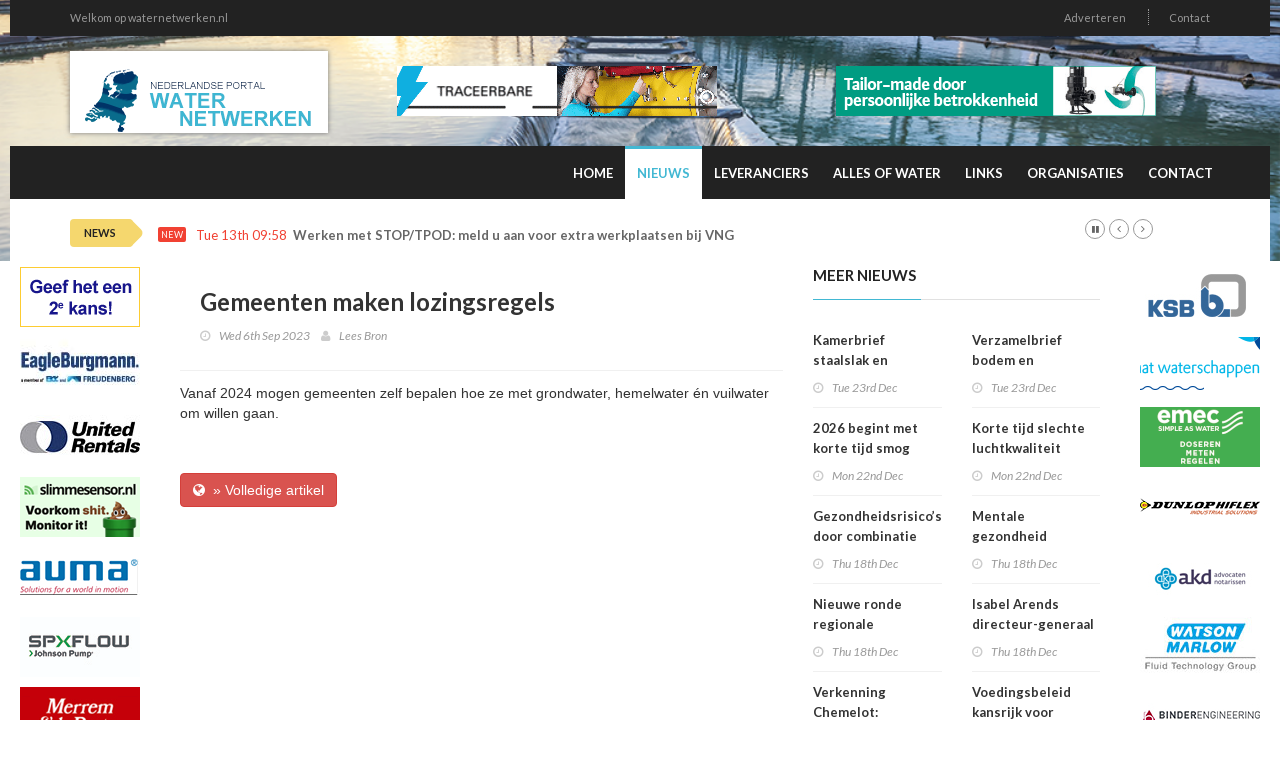

--- FILE ---
content_type: text/html; charset=utf-8
request_url: http://waternetwerken.nl/nieuwsr/198424/Gemeenten-maken-lozingsregels
body_size: 7087
content:
<!doctype html>
<html lang="nl" class="no-js">
<head>
    <!-- Primary Meta Tags -->
    <title>Water Netwerken</title>
    <meta charset="UTF-8">
    <meta name="title" content="Water Netwerken">
    <meta name="description" content="">
    <meta name="keywords" content="">
    <!-- Open Graph / Facebook -->
    <meta property="og:type" content="website">
    <meta property="og:url" content="http://waternetwerken.nl/nieuwsr/198424/Gemeenten-maken-lozingsregels">
    <meta property="og:title" content="Water Netwerken">
    <meta property="og:description" content="">
    <meta property="og:image" content="">    <!-- Twitter -->
    <meta property="twitter:card" content="summary_large_image">
    <meta property="twitter:url" content="http://waternetwerken.nl/nieuwsr/198424/Gemeenten-maken-lozingsregels">
    <meta property="twitter:title" content="Water Netwerken">
    <meta property="twitter:description" content="">
    <meta property="twitter:image" content="">    <meta name="robots" content="all">
    <meta http-equiv="X-UA-Compatible" content="IE=edge">
    <meta name="viewport" content="width=device-width, initial-scale=1, maximum-scale=3">
    <link rel="canonical" href="http://waternetwerken.nl/nieuwsr/198424/Gemeenten-maken-lozingsregels">

    <link href='http://fonts.googleapis.com/css?family=Lato:300,400,700,900,400italic' rel='stylesheet' type='text/css'>
    <link href="//maxcdn.bootstrapcdn.com/font-awesome/4.2.0/css/font-awesome.min.css" rel="stylesheet">

    <link rel="stylesheet" type="text/css" href="https://bc.zcdn.nl/themes/w2/css/bundle.min.css" media="screen">
    <link rel="stylesheet" type="text/css" href="https://bc.zcdn.nl/themes/w2/css/style.blue.css" media="screen">
    <link rel="stylesheet" type="text/css" href="https://bc.zcdn.nl/themes/w2/css/custom.css">

	        <script type="text/javascript">(function (i, s, o, g, r, a, m) {
                i['GoogleAnalyticsObject'] = r;
                i[r] = i[r] || function () {
                    (i[r].q = i[r].q || []).push(arguments)
                }, i[r].l = 1 * new Date();
                a = s.createElement(o), m = s.getElementsByTagName(o)[0];
                a.async = 1;
                a.src = g;
                m.parentNode.insertBefore(a, m)
            })(window, document, 'script', '//www.google-analytics.com/analytics.js', 'ga');
            ga('create', 'UA-45596900-4', 'waternetwerken.nl');
            ga('send', 'pageview');</script>			<!-- Google tag (gtag.js) -->
		<script async src="https://www.googletagmanager.com/gtag/js?id=G-B8JWQ5QCX1"></script>
		<script>
			window.dataLayer = window.dataLayer || [];
			function gtag(){dataLayer.push(arguments);}
			gtag('js', new Date());

			gtag('config', 'G-B8JWQ5QCX1');
		</script>
			</head>
<body style="background-image:url('https://bc.zcdn.nl/img/headers/water1.png') !important;">
<div id="container">
    <header class="clearfix">
        <nav class="navbar navbar-default navbar-static-top" role="navigation">
            <div class="top-line">
                <div class="container">
                    <div class="row">
                        <div class="col-md-9">
                            <ul class="top-line-list">
                                <li><a href="#">Welkom op waternetwerken.nl</a></li>
                            </ul>
                        </div>
                        <div class="col-md-3 text-right">
                            <ul class="top-line-list">
								                                <li><a href="/contact#adverteren">Adverteren</a></li>
                                <li><a href="/contact">Contact</a></li>
								                            </ul>
                        </div>
                    </div>
                </div>
            </div>
            <div class="list-line-posts">
                <div class="container">

                    <div class="row">
                        <div class="col-md-3">
                            <a href="/"><img alt="Water Netwerken" src="https://bc.zcdn.nl/img/waternetwerken.png" class="mainLogo"></a>
                        </div>
                        <div class="col-md-9">
                            <div class="owl-wrapper">
                                <div class="owl-carousel" data-num="2">
									                                        <div class="item list-post">
											<a href="http://www.dutair.com" target="_blank"><img src="https://bc.zcdn.nl/files/upload/1681815294Turboblowers_meten_2023-6_Watersector.gif" alt="Dutair Sjerp & Jongeneel B.V." /></a>                                        </div>
										                                        <div class="item list-post">
											<a href="https://wilo.com/nl/nl/Oplossingen/Oplossingen-voor-segmenten/Water-Management-Solutions/" target="_blank"><img src="https://bc.zcdn.nl/files/upload/1510957923Banner.gif" alt="Wilo Header" /></a>                                        </div>
										                                </div>
                            </div>
                        </div>
                    </div>


                </div>
            </div>
            <div class="nav-list-container">
                <div class="container">
                    <div class="navbar-header">
                        <button type="button" class="navbar-toggle collapsed" data-toggle="collapse" data-target="#bs-example-navbar-collapse-1">
                            <span class="sr-only">Toggle navigation</span>
                            <span class="icon-bar"></span>
                            <span class="icon-bar"></span>
                            <span class="icon-bar"></span>
                        </button>
                        <a href="/" class="navbar-brand visible-xs"><img alt="Water Netwerken" src="https://bc.zcdn.nl/img/waternetwerken.png" class="mainLogo"></a>
                    </div>
                    <div class="collapse navbar-collapse" id="bs-example-navbar-collapse-1">

                        <ul class="nav navbar-nav navbar-right">
                            <li><a class="first " href="/">Home</a></li>
                            <li><a class="first active" href="/nieuwsr">Nieuws</a></li>
                            <li><a class=" " href="/leveranciers">Leveranciers</a></li>
							<li><a class="" href="/allesoverwater">Alles of water</a></li><li><a class="" href="/links">Links</a></li><li><a class="" href="/organisaties">Organisaties</a></li>                            <li><a class="" href="/contact">Contact</a></li>
                        </ul>
                    </div>
                    <div class="visible-xs text-center">
						<a href="http://www.dutair.com" target="_blank"><img src="https://bc.zcdn.nl/files/upload/1681815294Turboblowers_meten_2023-6_Watersector.gif" alt="Dutair Sjerp & Jongeneel B.V." /></a>                    </div>
                </div>
            </div>
        </nav>
    </header>
    <section class="heading-news2">
        <div class="container">
            <div class="ticker-news-box">
                <span class="breaking-news">NEWS</span>
                <span class="new-news">New</span>
                <ul id="js-news">
					<li class="news-item"><span class="time-news">Tue 13th 09:58</span> <a href="/nieuwsr/230412/Werken-met-STOP/TPOD:-meld-u-aan-voor-extra-werkplaatsen-bij-VNG">Werken met STOP/TPOD: meld u aan voor extra werkplaatsen bij VNG</a></li><li class="news-item"><span class="time-news">Fri 9th 10:40</span> <a href="/nieuwsr/230344/De-coronapandemie-verergerde-negatieve-trend-mentale-gezondheid-van-jongeren">De coronapandemie verergerde negatieve trend mentale gezondheid van jongeren</a></li><li class="news-item"><span class="time-news">Fri 9th 09:08</span> <a href="/nieuwsr/230413/Reinskje-Talhout-benoemd-tot-bijzonder-hoogleraar-Productaantrekkelijkheid-en-preventie-van-schadelijk-consumptiegedrag">Reinskje Talhout benoemd tot bijzonder hoogleraar Productaantrekkelijkheid en preventie van schadelijk consumptiegedrag</a></li><li class="news-item"><span class="time-news">Wed 7th 13:58</span> <a href="/nieuwsr/230369/Antibioticabeleid-ernstige-streptokokkeninfecties-verlaagt-risico-op-verspreiding-binnen-gezinnen">Antibioticabeleid ernstige streptokokkeninfecties verlaagt risico op verspreiding binnen gezinnen</a></li><li class="news-item"><span class="time-news">Tue 6th 10:41</span> <a href="/nieuwsr/230244/Wijzigingen-over-lucht-en-meer-per-1-januari-2026">Wijzigingen over lucht en meer per 1 januari 2026</a></li><li class="news-item"><span class="time-news">Mon 5th 10:57</span> <a href="/nieuwsr/230212/Wijzigingen-Omgevingswet-AMvBs-en-Omgevingsregeling-per-1-januari-2026">Wijzigingen Omgevingswet, AMvB's en Omgevingsregeling per 1 januari 2026</a></li><li class="news-item"><span class="time-news">Mon 5th 10:51</span> <a href="/nieuwsr/230211/Wijziging-bijlage-V-Omgevingsregeling">Wijziging bijlage V Omgevingsregeling</a></li><li class="news-item"><span class="time-news">Thu 1st 03:11</span> <a href="/nieuwsr/230164/Let-op:-Waternet-is-gesplitst-per-1-januari">Let op: Waternet is gesplitst per 1 januari</a></li><li class="news-item"><span class="time-news">Wed 31st 14:34</span> <a href="/nieuwsr/230150/Wijzigingen-Omgevingswet-AMvBs-en-Omgevingsregeling-per-1-januari-2026">Wijzigingen Omgevingswet, AMvB’s en Omgevingsregeling per 1 januari 2026</a></li><li class="news-item"><span class="time-news">Sat 27th 00:00</span> <a href="/nieuwsr/230069/Let-op:-Waternet-gaat-splitsen">Let op: Waternet gaat splitsen</a></li>                </ul>
            </div>
        </div>
    </section>
    <div class="pull-left side side-left" style="width:140px">
        <div class="content-one">
			<a href="http://www.zandrecycling.nl/"><img src="https://bc.zcdn.nl/files/upload/1371832016zandrecycling.gif" alt="Zand Recycling" /></a><a href="https://www.eagleburgmann.nl/"><img src="https://bc.zcdn.nl/files/upload/1637081673Eagle_Burgmann_logo.jpg" alt="Eagle Burgmann" /></a><a href="https://www.unitedrentals.com/nl-nl/locaties#benelux"><img src="https://bc.zcdn.nl/files/upload/1673536705Logo UR.jpg" alt="United Rentals" /></a><a href="https://slimmesensor.nl/?utm_source=watersector&utm_medium=banner"><img src="https://bc.zcdn.nl/files/upload/1762290969mithra.png" alt="Mithra" /></a><a href="http://www1.auma.com/cms/AUMA/benelux/home/"><img src="https://bc.zcdn.nl/files/upload/1493998564auma.png" alt="Auma Benelux BV" /></a><a href="https://www.spxflow.com/johnson-pump/"><img src="https://bc.zcdn.nl/files/upload/1572710451SPX FLOW Johnson Pump.jpg" alt="SPX FLOW" /></a><a href="http://www.merrem.nl/"><img src="https://bc.zcdn.nl/files/upload/1371833881mel.png" alt="Merrem & Laporte" /></a><a href="http://www.grundfos.nl/"><img src="https://bc.zcdn.nl/files/upload/1371835025grundfos.png" alt="Grundfos Nederland" /></a><a href="http://www.boode.com/"><img src="https://bc.zcdn.nl/files/upload/1371835558boode.jpg" alt="Boode BV Waterwell Systems" /></a><a href="http://www.oranjewoud.nl/"><img src="https://bc.zcdn.nl/files/upload/1537308212antea-group-ingenieursbureau.jpg" alt="Oranjewoud" /></a><a href="http://www.qmes.nl/"><img src="https://bc.zcdn.nl/files/upload/1371833329qmes.png" alt="QM Environmental Services Ltd" /></a><a href="https://www.wago.com/nl/"><img src="https://bc.zcdn.nl/files/upload/1765116547wago.png" alt="WAGO" /></a>        </div>
        <div class="content-two hidden">
			<a href="http://www.ksb.nl/"><img src="https://bc.zcdn.nl/files/upload/1371834399ksb.png" alt="KSB Nederland" /></a><a href="https://www.allsolutions.nl/waterschappen"><img src="https://bc.zcdn.nl/files/upload/1550322328ASW19_banner_120x60px.gif" alt="All Solutions" /></a><a href="https://emecbenelux.nl"><img src="https://bc.zcdn.nl/files/upload/17660062991765995184emec.gif" alt="Emec Benelux" /></a><a href="http://www.dunlophiflex.nl/"><img src="https://bc.zcdn.nl/files/upload/1489691036dunlophiflex.png" alt="Dunlop Hifex" /></a><a href="http://www.akd.nl/"><img src="https://bc.zcdn.nl/files/upload/1371835960akd.jpg" alt="AKD Advocaten en Notarissen" /></a><a href="http://www.watson-marlow.com/nl-nl/"><img src="https://bc.zcdn.nl/files/upload/1583585444WM_FTG Logo_Trans.jpg" alt="Watson Marlow" /></a><a href="https://binder-engineering.nl/"><img src="https://bc.zcdn.nl/files/upload/1544786408binderengin_4c-2-e1528898462777.jpg" alt="Engineering BV" /></a><a href="http://www.xyleminc.com/nl"><img src="https://bc.zcdn.nl/files/upload/1443037908xylem_water.gif" alt="Xylem Water Solutions Nederland BV" /></a><a href="https://www.tente.com/nl-nl/"><img src="https://bc.zcdn.nl/files/upload/1485169725tente-logo.jpg" alt="TENTE NV" /></a>        </div>
        <div class="clearfix"></div>
    </div>
    <div class="pull-right side side-right" style="width:140px">
        <div class="content-one">
			<a href="http://www.ksb.nl/"><img src="https://bc.zcdn.nl/files/upload/1371834399ksb.png" alt="KSB Nederland" /></a><a href="https://www.allsolutions.nl/waterschappen"><img src="https://bc.zcdn.nl/files/upload/1550322328ASW19_banner_120x60px.gif" alt="All Solutions" /></a><a href="https://emecbenelux.nl"><img src="https://bc.zcdn.nl/files/upload/17660062991765995184emec.gif" alt="Emec Benelux" /></a><a href="http://www.dunlophiflex.nl/"><img src="https://bc.zcdn.nl/files/upload/1489691036dunlophiflex.png" alt="Dunlop Hifex" /></a><a href="http://www.akd.nl/"><img src="https://bc.zcdn.nl/files/upload/1371835960akd.jpg" alt="AKD Advocaten en Notarissen" /></a><a href="http://www.watson-marlow.com/nl-nl/"><img src="https://bc.zcdn.nl/files/upload/1583585444WM_FTG Logo_Trans.jpg" alt="Watson Marlow" /></a><a href="https://binder-engineering.nl/"><img src="https://bc.zcdn.nl/files/upload/1544786408binderengin_4c-2-e1528898462777.jpg" alt="Engineering BV" /></a><a href="http://www.xyleminc.com/nl"><img src="https://bc.zcdn.nl/files/upload/1443037908xylem_water.gif" alt="Xylem Water Solutions Nederland BV" /></a><a href="https://www.tente.com/nl-nl/"><img src="https://bc.zcdn.nl/files/upload/1485169725tente-logo.jpg" alt="TENTE NV" /></a>        </div>
        <div class="content-two">
        </div>
        <div class="clearfix"></div>
    </div>
    <div style="margin-left:140px;margin-right:140px; background:#FFF;" id="mainArea">
        <div class="row" style="margin:0;">
            <div class="col-xs-12">
				<div class="col-md-8">
				<div class="block-content">
				<div class="single-post-box">

					<div class="title-post">
						<h1>Gemeenten maken lozingsregels</h1>
						<ul class="post-tags">
							<li><i class="fa fa-clock-o"></i>Wed 6th Sep 2023</li>
							<li><i class="fa fa-user"></i><a href="https://www.helpdeskwater.nl/actueel/@283756/gemeenten-maken-lozingsregels/" target="_blank">Lees Bron</a></li>
						</ul>
					</div>

					<div class="post-content">
						Vanaf 2024 mogen gemeenten zelf bepalen hoe ze met grondwater, hemelwater én vuilwater om willen gaan.					</div><br>
					<br>
					<a href="https://www.helpdeskwater.nl/actueel/@283756/gemeenten-maken-lozingsregels/" class="btn btn-danger btn-flat" target="_blank"><i class="fa fa-globe"></i>&nbsp;&nbsp;&raquo; Volledige artikel</a>

				</div>
			</div>
			</div>
<div class="col-md-4">
	<div class="title-section"><h1><span>meer nieuws</span></h1></div>
	<div class="content">
		<div class="row">

						<div class="col-md-6">
				<ul class="list-posts">
					<li><div class="post-content" style="margin:0;"><h2><a href="/nieuwsr/230026/Kamerbrief-staalslak-en-beleidskader-secundaire-bouwstoffen-(december-2025)">Kamerbrief staalslak en beleidskader secundaire bouwstoffen (december 2025)</a></h2><ul class="post-tags"><li><i class="fa fa-clock-o"></i>Tue 23rd Dec</li></ul></div></li><li><div class="post-content" style="margin:0;"><h2><a href="/nieuwsr/230168/2026-begint-met-korte-tijd--smog-door-vuurwerk">2026 begint met korte tijd  smog door vuurwerk</a></h2><ul class="post-tags"><li><i class="fa fa-clock-o"></i>Mon 22nd Dec</li></ul></div></li><li><div class="post-content" style="margin:0;"><h2><a href="/nieuwsr/229944/Gezondheidsrisicos-door-combinatie-luchtverontreiniging-en-geluid-rond-Schiphol-nog-niet-volledig-in-beeld-">Gezondheidsrisico’s door combinatie luchtverontreiniging en geluid rond Schiphol nog niet volledig in beeld </a></h2><ul class="post-tags"><li><i class="fa fa-clock-o"></i>Thu 18th Dec</li></ul></div></li><li><div class="post-content" style="margin:0;"><h2><a href="/nieuwsr/229935/Nieuwe-ronde-regionale-werkplaatsen-VNG">Nieuwe ronde regionale werkplaatsen VNG</a></h2><ul class="post-tags"><li><i class="fa fa-clock-o"></i>Thu 18th Dec</li></ul></div></li><li><div class="post-content" style="margin:0;"><h2><a href="/nieuwsr/229969/Verkenning-Chemelot:-aandachtspunten-voor-gezondheid-omwonenden-">Verkenning Chemelot: aandachtspunten voor gezondheid omwonenden </a></h2><ul class="post-tags"><li><i class="fa fa-clock-o"></i>Thu 18th Dec</li></ul></div></li><li><div class="post-content" style="margin:0;"><h2><a href="/nieuwsr/229916/RIVM-geeft-gemeenten-en-provincies-houvast-voor-gezonde-keuzes-in-schaarse-ruimte">RIVM geeft gemeenten en provincies houvast voor gezonde keuzes in schaarse ruimte</a></h2><ul class="post-tags"><li><i class="fa fa-clock-o"></i>Wed 17th Dec</li></ul></div></li><li><div class="post-content" style="margin:0;"><h2><a href="/nieuwsr/229873/Staat-van-Infectieziekten-2024:-doorstijgend-aantal-salmonella-infecties-in-Nederland-opvallend">Staat van Infectieziekten 2024: doorstijgend aantal salmonella-infecties in Nederland opvallend</a></h2><ul class="post-tags"><li><i class="fa fa-clock-o"></i>Wed 17th Dec</li></ul></div></li><li><div class="post-content" style="margin:0;"><h2><a href="/nieuwsr/229825/Voornemen-intrekken-stuifklassen-zand-grond-en-brokken-klei">Voornemen intrekken stuifklassen zand, grond en brokken klei</a></h2><ul class="post-tags"><li><i class="fa fa-clock-o"></i>Mon 15th Dec</li></ul></div></li><li><div class="post-content" style="margin:0;"><h2><a href="/nieuwsr/229742/Langetermijneffecten-van-de-coronapandemie-op-gebruik-van-de-huisartsenzorg-beperkt">Langetermijneffecten van de coronapandemie op gebruik van de huisartsenzorg beperkt</a></h2><ul class="post-tags"><li><i class="fa fa-clock-o"></i>Fri 12th Dec</li></ul></div></li><li><div class="post-content" style="margin:0;"><h2><a href="/nieuwsr/229684/Vertrouwd-gezicht-in-een-nieuwe-rol">Vertrouwd gezicht in een nieuwe rol</a></h2><ul class="post-tags"><li><i class="fa fa-clock-o"></i>Thu 11th Dec</li></ul></div></li><li><div class="post-content" style="margin:0;"><h2><a href="/nieuwsr/229698/Verbeterde-luchtkwaliteit-leidt-tot-afname-sterfte">Verbeterde luchtkwaliteit leidt tot afname sterfte</a></h2><ul class="post-tags"><li><i class="fa fa-clock-o"></i>Wed 10th Dec</li></ul></div></li><li><div class="post-content" style="margin:0;"><h2><a href="/nieuwsr/229668/Ruim-22-miljoen-coronaprikken-gezet-in-de-najaarsronde-van-2025-">Ruim 2,2 miljoen coronaprikken gezet in de najaarsronde van 2025 </a></h2><ul class="post-tags"><li><i class="fa fa-clock-o"></i>Tue 9th Dec</li></ul></div></li><li><div class="post-content" style="margin:0;"><h2><a href="/nieuwsr/229608/Jurisprudentie-bevestigt:-geen-onderzoeksplicht-naar-maatwerk-bij-handhaving">Jurisprudentie bevestigt: geen onderzoeksplicht naar maatwerk bij handhaving</a></h2><ul class="post-tags"><li><i class="fa fa-clock-o"></i>Mon 8th Dec</li></ul></div></li><li><div class="post-content" style="margin:0;"><h2><a href="/nieuwsr/229421/Nederlandse-bevolking-werkt-langer-en-in-goede-gezondheid-door-">Nederlandse bevolking werkt langer en in goede gezondheid door </a></h2><ul class="post-tags"><li><i class="fa fa-clock-o"></i>Mon 1st Dec</li></ul></div></li><li><div class="post-content" style="margin:0;"><h2><a href="/nieuwsr/229391/Brede-samenwerking-voor-aanpak-bestaande-toepassingen-staalslakken">Brede samenwerking voor aanpak bestaande toepassingen staalslakken</a></h2><ul class="post-tags"><li><i class="fa fa-clock-o"></i>Mon 1st Dec</li></ul></div></li><li><div class="post-content" style="margin:0;"><h2><a href="/nieuwsr/229431/Gezocht:-deelnemers-klankbordgroep-Regels-op-de-kaart">Gezocht: deelnemers klankbordgroep Regels op de kaart</a></h2><ul class="post-tags"><li><i class="fa fa-clock-o"></i>Mon 1st Dec</li></ul></div></li><li><div class="post-content" style="margin:0;"><h2><a href="/nieuwsr/229347/De-kracht-van-de-ontmoeting">De kracht van de ontmoeting</a></h2><ul class="post-tags"><li><i class="fa fa-clock-o"></i>Fri 28th Nov</li></ul></div></li><li><div class="post-content" style="margin:0;"><h2><a href="/nieuwsr/229321/Ouderen-met-hoogste-risico-op-vallen-worden-het-minst-bereikt-met-Ketenaanpak-Valpreventie-">Ouderen met hoogste risico op vallen worden het minst bereikt met Ketenaanpak Valpreventie </a></h2><ul class="post-tags"><li><i class="fa fa-clock-o"></i>Thu 27th Nov</li></ul></div></li><li><div class="post-content" style="margin:0;"><h2><a href="/nieuwsr/229297/Deel-overgangsrecht-loopt-af-op-1-januari-2026">Deel overgangsrecht loopt af op 1 januari 2026</a></h2><ul class="post-tags"><li><i class="fa fa-clock-o"></i>Wed 26th Nov</li></ul></div></li><li><div class="post-content" style="margin:0;"><h2><a href="/nieuwsr/229281/Norbert-de-Blaay-nieuwe-directeur-bedrijfsvoering-van-het-waterschap">Norbert de Blaay nieuwe directeur bedrijfsvoering van het waterschap</a></h2><ul class="post-tags"><li><i class="fa fa-clock-o"></i>Tue 25th Nov</li></ul></div></li>				</ul>
			</div>
			<div class="col-md-6">
				<ul class="list-posts">
					<li><div class="post-content" style="margin:0;"><h2><a href="/nieuwsr/230025/Verzamelbrief-bodem-en-ondergrond-(december-2025)">Verzamelbrief bodem en ondergrond (december 2025)</a></h2><ul class="post-tags"><li><i class="fa fa-clock-o"></i>Tue 23rd Dec</li></ul></div></li><li><div class="post-content" style="margin:0;"><h2><a href="/nieuwsr/230121/Korte-tijd-slechte-luchtkwaliteit-verwacht-tijdens-jaarwisseling">Korte tijd slechte luchtkwaliteit verwacht tijdens jaarwisseling</a></h2><ul class="post-tags"><li><i class="fa fa-clock-o"></i>Mon 22nd Dec</li></ul></div></li><li><div class="post-content" style="margin:0;"><h2><a href="/nieuwsr/229941/Mentale-gezondheid-lhbtqia-jongvolwassenen-slechter-dan-leeftijdsgenoten">Mentale gezondheid lhbtqia+ jongvolwassenen slechter dan leeftijdsgenoten</a></h2><ul class="post-tags"><li><i class="fa fa-clock-o"></i>Thu 18th Dec</li></ul></div></li><li><div class="post-content" style="margin:0;"><h2><a href="/nieuwsr/229974/Isabel-Arends-directeur-generaal-RIVM-bij-VWS">Isabel Arends directeur-generaal RIVM bij VWS</a></h2><ul class="post-tags"><li><i class="fa fa-clock-o"></i>Thu 18th Dec</li></ul></div></li><li><div class="post-content" style="margin:0;"><h2><a href="/nieuwsr/230515/Voedingsbeleid-kansrijk-voor-positief-effect-op-zowel-volksgezondheid-als-milieu-">Voedingsbeleid kansrijk voor positief effect op zowel volksgezondheid als milieu </a></h2><ul class="post-tags"><li><i class="fa fa-clock-o"></i>Thu 18th Dec</li></ul></div></li><li><div class="post-content" style="margin:0;"><h2><a href="/nieuwsr/229900/Monitor-Luchtkwaliteit-2025:-lucht-wordt-steeds-schoner-verbetering-blijft-nodig-">Monitor Luchtkwaliteit 2025: lucht wordt steeds schoner, verbetering blijft nodig </a></h2><ul class="post-tags"><li><i class="fa fa-clock-o"></i>Wed 17th Dec</li></ul></div></li><li><div class="post-content" style="margin:0;"><h2><a href="/nieuwsr/229826/Input-gevraagd-voor-verduidelijking-handreiking-activiteiten-en-milieuzonering">Input gevraagd voor verduidelijking handreiking activiteiten en milieuzonering</a></h2><ul class="post-tags"><li><i class="fa fa-clock-o"></i>Mon 15th Dec</li></ul></div></li><li><div class="post-content" style="margin:0;"><h2><a href="/nieuwsr/229796/Gedragswetenschap-waardevolle-toevoeging-voor-omgevingsdiensten">Gedragswetenschap waardevolle toevoeging voor omgevingsdiensten</a></h2><ul class="post-tags"><li><i class="fa fa-clock-o"></i>Mon 15th Dec</li></ul></div></li><li><div class="post-content" style="margin:0;"><h2><a href="/nieuwsr/229728/Aanpassingen-formulieren-Rijk-in-Omgevingsloket-per-1-januari-2026">Aanpassingen formulieren Rijk in Omgevingsloket per 1 januari 2026</a></h2><ul class="post-tags"><li><i class="fa fa-clock-o"></i>Fri 12th Dec</li></ul></div></li><li><div class="post-content" style="margin:0;"><h2><a href="/nieuwsr/229690/Landbouwmiddelen-tegen-schimmel-kunnen-behandeling-bij-mensen-moeilijker-maken-">Landbouwmiddelen tegen schimmel kunnen behandeling bij mensen moeilijker maken </a></h2><ul class="post-tags"><li><i class="fa fa-clock-o"></i>Wed 10th Dec</li></ul></div></li><li><div class="post-content" style="margin:0;"><h2><a href="/nieuwsr/229658/Reizigers-naar-Kaapverdi:-pas-op-voor-darminfectie-shigellose">Reizigers naar Kaapverdië: pas op voor darminfectie shigellose</a></h2><ul class="post-tags"><li><i class="fa fa-clock-o"></i>Wed 10th Dec</li></ul></div></li><li><div class="post-content" style="margin:0;"><h2><a href="/nieuwsr/229603/Mentale-gezondheid-onder-druk:-brede-investering-door-nieuw-kabinet-noodzakelijk">Mentale gezondheid onder druk: brede investering door nieuw kabinet noodzakelijk</a></h2><ul class="post-tags"><li><i class="fa fa-clock-o"></i>Mon 8th Dec</li></ul></div></li><li><div class="post-content" style="margin:0;"><h2><a href="/nieuwsr/229418/Circulair-Materialenplan-treedt-30-december-2025-in-werking">Circulair Materialenplan treedt 30 december 2025 in werking</a></h2><ul class="post-tags"><li><i class="fa fa-clock-o"></i>Tue 2nd Dec</li></ul></div></li><li><div class="post-content" style="margin:0;"><h2><a href="/nieuwsr/229425/Welzijn-en-sociale-cohesie-cruciaal-voor-weerbaarheid-bij-toekomstige-crisis">Welzijn en sociale cohesie cruciaal voor weerbaarheid bij toekomstige crisis</a></h2><ul class="post-tags"><li><i class="fa fa-clock-o"></i>Mon 1st Dec</li></ul></div></li><li><div class="post-content" style="margin:0;"><h2><a href="/nieuwsr/229404/RIVM-brengt-de-belangrijkste-bronnen-van-PFAS-naast-voedsel-en-drinkwater-in-kaart-">RIVM brengt de belangrijkste bronnen van PFAS naast voedsel en drinkwater in kaart </a></h2><ul class="post-tags"><li><i class="fa fa-clock-o"></i>Mon 1st Dec</li></ul></div></li><li><div class="post-content" style="margin:0;"><h2><a href="/nieuwsr/229383/Participatie-organiseren-als-bedrijf">Participatie organiseren als bedrijf</a></h2><ul class="post-tags"><li><i class="fa fa-clock-o"></i>Fri 28th Nov</li></ul></div></li><li><div class="post-content" style="margin:0;"><h2><a href="/nieuwsr/229343/De-prijs-van-drinkwater-in-2026">De prijs van drinkwater in 2026</a></h2><ul class="post-tags"><li><i class="fa fa-clock-o"></i>Thu 27th Nov</li></ul></div></li><li><div class="post-content" style="margin:0;"><h2><a href="/nieuwsr/229322/Wisselend-beeld-deelname-bevolkingsonderzoeken-naar-kanker">Wisselend beeld deelname bevolkingsonderzoeken naar kanker</a></h2><ul class="post-tags"><li><i class="fa fa-clock-o"></i>Thu 27th Nov</li></ul></div></li><li><div class="post-content" style="margin:0;"><h2><a href="/nieuwsr/229250/VTH-Kompas-geeft-richting-aan-uw-organisatie">VTH Kompas geeft richting aan uw organisatie</a></h2><ul class="post-tags"><li><i class="fa fa-clock-o"></i>Tue 25th Nov</li></ul></div></li><li><div class="post-content" style="margin:0;"><h2><a href="/nieuwsr/229235/76-procent-van-de-Nederlandse-bevolking-poetst-de-tanden-minimaal-twee-keer-per-dag-">76 procent van de Nederlandse bevolking poetst de tanden minimaal twee keer per dag </a></h2><ul class="post-tags"><li><i class="fa fa-clock-o"></i>Mon 24th Nov</li></ul></div></li>				</ul>
			</div>
		</div>
	</div>
</div>	            </div>
        </div>
    </div>
    <div class="clearfix"><br></div>
</div>

<footer>
    <div class="container">
        <div class="footer-last-line">
            <div class="row">
                <div class="col-xs-3">
                    <p></p>
                </div>
                <div class="col-xs-9">
                    <nav class="footer-nav">
                        <ul>
                            <li><span>Onderdeel van:</span> <a href="http://www.brancheconnect.nl/">BrancheConnect</a> &amp; <a href="http://www.demeernmultimedia.nl/">De Meern Multimedia</a></li>
                            <li><span>Code &amp; Hosted by:</span> <a href="https://vdvo.nl">VDVO</a></li>
                            <li><a href="/contact">Contact</a></li>
                        </ul>
                    </nav>
                </div>
            </div>
        </div>
    </div>
</footer>

<script type="text/javascript" src="https://bc.zcdn.nl/themes/w2/js/bundle.min.js"></script>
<script type="text/javascript" src="https://bc.zcdn.nl/themes/w2/js/script.js"></script>
<script type="text/javascript" src="https://bc.zcdn.nl/themes/w2/js/site.js"></script>
<script type="text/javascript">
    function checkPageWdith() {
        if ($(document).innerWidth() < 600) {

            $("#mainArea").css('margin-left', '70px');
            $("#mainArea").css('margin-right', '0px');

            $(".side-left").css('width', '70px');
            $(".side-right").addClass('hidden');

            $(".side-left .content-two").removeClass('hidden');

        } else {
            $("#mainArea").css('margin-left', '140px');
            $("#mainArea").css('margin-right', '140px');

            $(".side").css('width', '140px');
            $(".side").removeClass('hidden');

            $(".side-left .content-two").addClass('hidden');
        }
    }

    $(window).resize(function () {
        checkPageWdith();
    });
    $(document).ready(function () {
        checkPageWdith();
    });
</script>
</body>
</html>